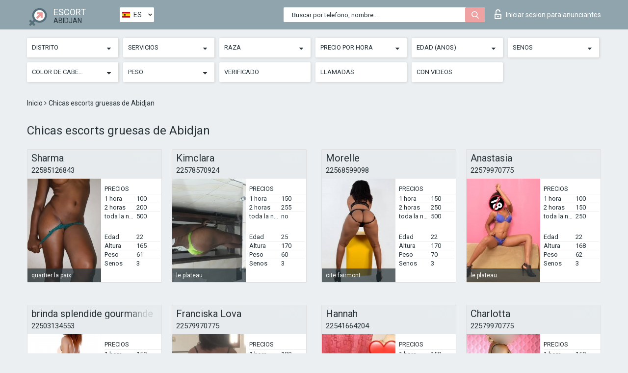

--- FILE ---
content_type: text/html; charset=UTF-8;
request_url: https://escortsiteabidjan.com/es/w60-80/
body_size: 7631
content:
<!DOCTYPE html>
<html lang="es">
<head>
	<meta http-equiv=Content-Type content="text/html;charset=UTF-8" />
	<meta http-equiv="X-UA-Compatible" content="IE=edge" />
	<meta name="viewport" content="width=device-width, minimum-scale=1, maximum-scale=1" />
	
	<title>Chicas escorts gruesas de Abidjan, independientes sexuales</title>
	<meta name="description" content="Chicas escorts gruesas de Abidjan saben satisfacer a los hombres, lo que se puede comprobar por si mismo en cualquier momento.">
	<!--Language-->
	<link rel="alternate" hreflang="x-default" href="https://escortsiteabidjan.com/w60-80/" />
	<link rel="alternate" hreflang="en" href="https://escortsiteabidjan.com/w60-80/" />
	<link rel="alternate" hreflang="pt" href="https://escortsiteabidjan.com/pt/w60-80/" />
	<link rel="alternate" hreflang="fr" href="https://escortsiteabidjan.com/fr/w60-80/" />
	<link rel="alternate" hreflang="es" href="https://escortsiteabidjan.com/es/w60-80/" />
	<link rel="alternate" hreflang="de" href="https://escortsiteabidjan.com/de/w60-80/" />
	<link rel="alternate" hreflang="ru" href="https://escortsiteabidjan.com/ru/w60-80/" />
	<link rel="canonical" href="https://escortsiteabidjan.com/es/w60-80/">
	<!-- different favicon -->
	<link rel="shortcut icon" href="/site1/favicons/favicon.ico" type="image/x-icon" />
	<link rel="apple-touch-icon" href="/site1/favicons/apple-touch-icon.png" />
	<link rel="apple-touch-icon" sizes="57x57" href="/site1/favicons/apple-touch-icon-57x57.png" />
	<link rel="apple-touch-icon" sizes="72x72" href="/site1/favicons/apple-touch-icon-72x72.png" />
	<link rel="apple-touch-icon" sizes="76x76" href="/site1/favicons/apple-touch-icon-76x76.png" />
	<link rel="apple-touch-icon" sizes="114x114" href="/site1/favicons/apple-touch-icon-114x114.png" />
	<link rel="apple-touch-icon" sizes="120x120" href="/site1/favicons/apple-touch-icon-120x120.png" />
	<link rel="apple-touch-icon" sizes="144x144" href="/site1/favicons/apple-touch-icon-144x144.png" />
	<link rel="apple-touch-icon" sizes="152x152" href="/site1/favicons/apple-touch-icon-152x152.png" />
	<link rel="apple-touch-icon" sizes="180x180" href="/site1/favicons/apple-touch-icon-180x180.png" />
	<!--/ different favicon -->
	

	<!--[if IE]><script src="//cdnjs.cloudflare.com/ajax/libs/html5shiv/3.7.3/html5shiv.min.js"></script><![endif]-->
	<link rel="stylesheet" type="text/css" href="/site1/css/app.min.css" />
</head>

<body class="home">
	<!-- header -->
	<div class="up-wrap">
		<div class="up-box">&#8963;</div>
	</div>
	<header id="header" class="header">
		<!-- top -->
		<div class="header-top">
			<div class="container">
				<!-- logo -->
				<a href="/es/" class="logo">
					<img src="/site1/images/logo.png" class="logo__img" alt="logo">
					<span class="logo__text">
						ESCORT<br>
						<i>Abidjan</i>
					</span>
				</a>
				<div class="local ">
	                <!-- lang -->
	                <div class="lang_dropdown">
	                    <div class="lang_dropbtn lang_es">ES</div>
	                    	                    <div class="lang_dropdown-content">
	                        	                        	                     	<a class="lang_en lngs" href="https://escortsiteabidjan.com/w60-80/">EN</a>
	                        	                        	                        	                     	<a class="lang_pt lngs" href="https://escortsiteabidjan.com/pt/w60-80/">PT</a>
	                        	                        	                        	                     	<a class="lang_fr lngs" href="https://escortsiteabidjan.com/fr/w60-80/">FR</a>
	                        	                        	                        	                        	                        	                        	                     	<a class="lang_de lngs" href="https://escortsiteabidjan.com/de/w60-80/">DE</a>
	                        	                        	                        	                     	<a class="lang_ru lngs" href="https://escortsiteabidjan.com/ru/w60-80/">RU</a>
	                        	                        	                    </div>
	                    	                </div>
	                <!-- end lang -->
      			</div>
				<!-- login -->
				<a href="/user.php?lang=es" class="login"><i class="icon icon-lock"></i>Iniciar sesion <span>para anunciantes</span></a>
				<!-- form -->
				<button class="toggle-search" type="button">
					<img src="/site1/images/search.svg" class="icon-search-lg" alt="search">
				</button>

				<div id="form-search" class="form-search topsearch ">
					<button type="submit" class="btn-search"><i class="icon icon-search"></i>
					</button>
					<input type="text" class="form-search__input topsearch" name="topsearch" placeholder="Buscar por telefono, nombre...">
				</div>
			</div>
		</div>

							<!-- menu button -->
		<button id="menu-button" class="menu-button" type="button"><span class="burger-icon"></span>
		</button>
		<!-- menu -->
		<nav id="menu" class="menu" role="navigation">
			<ul class="menu-list container">
				<li class="menu-list__item menu-list__item_box toggle-dropdown">
					<a href="#" rel="nofollow"><span class="toggle-span">Distrito</span></a>
					<!-- submenu -->
					<ul class="submenu">
					<!-- col -->
															                    <!-- District -->
																										<li class="submenu-list__item">
								<label class="menu__label" for="district0" rel="district0">
									<a href="/es/location-abobo/" class="menu__text"> abobo</a>
								</label>
							</li>
														<li class="submenu-list__item">
								<label class="menu__label" for="district0" rel="district0">
									<a href="/es/location-adjame/" class="menu__text"> adjame</a>
								</label>
							</li>
														<li class="submenu-list__item">
								<label class="menu__label" for="district0" rel="district0">
									<a href="/es/location-agban-village/" class="menu__text"> agban village</a>
								</label>
							</li>
														<li class="submenu-list__item">
								<label class="menu__label" for="district0" rel="district0">
									<a href="/es/location-cite-fairmont/" class="menu__text"> cite fairmont</a>
								</label>
							</li>
														<li class="submenu-list__item">
								<label class="menu__label" for="district0" rel="district0">
									<a href="/es/location-cocody/" class="menu__text"> cocody</a>
								</label>
							</li>
														<li class="submenu-list__item">
								<label class="menu__label" for="district0" rel="district0">
									<a href="/es/location-koumassi/" class="menu__text"> koumassi</a>
								</label>
							</li>
														<li class="submenu-list__item">
								<label class="menu__label" for="district0" rel="district0">
									<a href="/es/location-le-plateau/" class="menu__text"> le plateau</a>
								</label>
							</li>
														<li class="submenu-list__item">
								<label class="menu__label" for="district0" rel="district0">
									<a href="/es/location-marcory/" class="menu__text"> marcory</a>
								</label>
							</li>
														<li class="submenu-list__item">
								<label class="menu__label" for="district0" rel="district0">
									<a href="/es/location-port-bouet/" class="menu__text"> port-bouet</a>
								</label>
							</li>
														<li class="submenu-list__item">
								<label class="menu__label" for="district0" rel="district0">
									<a href="/es/location-quartier-la-paix/" class="menu__text"> quartier la paix</a>
								</label>
							</li>
														<li class="submenu-list__item">
								<label class="menu__label" for="district0" rel="district0">
									<a href="/es/location-treichville/" class="menu__text"> treichville</a>
								</label>
							</li>
														<li class="submenu-list__item">
								<label class="menu__label" for="district0" rel="district0">
									<a href="/es/location-yopougon/" class="menu__text"> yopougon</a>
								</label>
							</li>
																		</ul>
				</li>

								

				<li class="menu-list__item menu-list__item_box toggle-dropdown">
					<a href="#" rel="nofollow"><span class="toggle-span">Servicios</span></a>
					<!-- submenu -->
					<ul class="submenu submenu_category">
						<!-- col -->
						<li class="submenu-col-3">
                                                                                                <!-- start sex -->
                                    <ul class="submenu-list">
                                        <li class="submenu-list__title">Sexo</li>
                                        										                                            <li class="submenu-list__item">
                                                <label class="menu__label" for="sex1" rel="sex1">
                                                	<a href="/es/service-classic-sex/" class="menu__text"> Clásico sexo</a>
                                                </label>
                                            </li>
                                        										                                            <li class="submenu-list__item">
                                                <label class="menu__label" for="sex2" rel="sex2">
                                                	<a href="/es/service-a-level/" class="menu__text"> Un nivel</a>
                                                </label>
                                            </li>
                                        										                                            <li class="submenu-list__item">
                                                <label class="menu__label" for="sex3" rel="sex3">
                                                	<a href="/es/service-owo-oral-without-condom/" class="menu__text"> OWO - oral sin condón</a>
                                                </label>
                                            </li>
                                        										                                            <li class="submenu-list__item">
                                                <label class="menu__label" for="sex4" rel="sex4">
                                                	<a href="/es/service-group-sex/" class="menu__text"> Sexo grupal</a>
                                                </label>
                                            </li>
                                        										                                            <li class="submenu-list__item">
                                                <label class="menu__label" for="sex5" rel="sex5">
                                                	<a href="/es/service-double-penetration/" class="menu__text"> Doble penetración</a>
                                                </label>
                                            </li>
                                        										                                            <li class="submenu-list__item">
                                                <label class="menu__label" for="sex6" rel="sex6">
                                                	<a href="/es/service-toys/" class="menu__text"> Juguetes</a>
                                                </label>
                                            </li>
                                        										                                            <li class="submenu-list__item">
                                                <label class="menu__label" for="sex7" rel="sex7">
                                                	<a href="/es/service-fetish/" class="menu__text"> Fetiche</a>
                                                </label>
                                            </li>
                                                                            </ul>
                                    <!-- end sex -->
                                                                                                                                                                                                                                                                                                                                                                                                                                                                                                                                                                                                                                                                                                                                                                                                                                                                                                                                                                                                                                                                                                                                                            <!-- start Additionally -->
                                    <ul class="submenu-list">
                                        <li class="submenu-list__title">Adicionalmente</li>
                                        										                                            <li class="submenu-list__item">
                                                <label class="menu__label" for="additionally8">
                                                	<a href="/es/service-escort/" class="menu__text"> Escolta</a>
                                                </label>
                                            </li>
                                        										                                            <li class="submenu-list__item">
                                                <label class="menu__label" for="additionally9">
                                                	<a href="/es/service-photography/" class="menu__text"> Fotografía</a>
                                                </label>
                                            </li>
                                        										                                            <li class="submenu-list__item">
                                                <label class="menu__label" for="additionally10">
                                                	<a href="/es/service-there-is-a-young-man-for-a-couple/" class="menu__text"> Hay un hombre joven por pareja</a>
                                                </label>
                                            </li>
                                        										                                            <li class="submenu-list__item">
                                                <label class="menu__label" for="additionally11">
                                                	<a href="/es/service-couples/" class="menu__text"> Parejas</a>
                                                </label>
                                            </li>
                                        										                                            <li class="submenu-list__item">
                                                <label class="menu__label" for="additionally12">
                                                	<a href="/es/service-washing-in-the-shower/" class="menu__text"> Lavado en la ducha</a>
                                                </label>
                                            </li>
                                        										                                            <li class="submenu-list__item">
                                                <label class="menu__label" for="additionally13">
                                                	<a href="/es/service-pipshaw/" class="menu__text"> Pipshaw</a>
                                                </label>
                                            </li>
                                        										                                            <li class="submenu-list__item">
                                                <label class="menu__label" for="additionally14">
                                                	<a href="/es/service-rimming/" class="menu__text"> Rimming</a>
                                                </label>
                                            </li>
                                                                            </ul>
                                    <!-- end Additionally -->
                                                                                                                                                                                                            </li>

                        <li class="submenu-col-3">
                                                                                                                                                                                                                                                                                                                                                                                                                                                                        <!-- start Massage -->
                                    <ul class="submenu-list">
                                        <li class="submenu-list__title">Masaje</li>
                                        										                                            <li class="submenu-list__item">
                                                <label class="menu__label" for="massage15">
                                                	<a href="/es/service-professional-massage/" class="menu__text"> Masaje profesional</a>
                                                </label>
                                            </li>
                                        										                                            <li class="submenu-list__item">
                                                <label class="menu__label" for="massage16">
                                                	<a href="/es/service-erotic-massage/" class="menu__text"> Masaje erótico</a>
                                                </label>
                                            </li>
                                        										                                            <li class="submenu-list__item">
                                                <label class="menu__label" for="massage17">
                                                	<a href="/es/service-urologic-massage/" class="menu__text"> Masaje urológico</a>
                                                </label>
                                            </li>
                                        										                                            <li class="submenu-list__item">
                                                <label class="menu__label" for="massage18">
                                                	<a href="/es/service-thai-massage/" class="menu__text"> Masaje tailandés</a>
                                                </label>
                                            </li>
                                        										                                            <li class="submenu-list__item">
                                                <label class="menu__label" for="massage19">
                                                	<a href="/es/service-massotherapy/" class="menu__text"> Masoterapia</a>
                                                </label>
                                            </li>
                                        										                                            <li class="submenu-list__item">
                                                <label class="menu__label" for="massage20">
                                                	<a href="/es/service-four-hand-massage/" class="menu__text"> Masaje a cuatro manos</a>
                                                </label>
                                            </li>
                                        										                                            <li class="submenu-list__item">
                                                <label class="menu__label" for="massage21">
                                                	<a href="/es/service-sports-massage/" class="menu__text"> Masaje deportivo</a>
                                                </label>
                                            </li>
                                        										                                            <li class="submenu-list__item">
                                                <label class="menu__label" for="massage22">
                                                	<a href="/es/service-relaxing-massage/" class="menu__text"> Masaje relajante</a>
                                                </label>
                                            </li>
                                        										                                            <li class="submenu-list__item">
                                                <label class="menu__label" for="massage23">
                                                	<a href="/es/service-sakura-branch/" class="menu__text"> Rama de Sakura</a>
                                                </label>
                                            </li>
                                                                            </ul>
                                    <!-- end Massage -->
                                                                                                                                                                                                                                                                                                                                                                                                                                                                                                                                                                                                                                                                                                                                                                                                                                                                                                            <!-- start Striptease -->
                                    <ul class="submenu-list">
                                        <li class="submenu-list__title">Estriptís</li>
                                        										                                            <li class="submenu-list__item">
                                                <label class="menu__label" for="strip24">
                                                	<a href="/es/service-striptease/" class="menu__text"> Estriptís</a>
                                                </label>
                                            </li>
                                        										                                            <li class="submenu-list__item">
                                                <label class="menu__label" for="strip25">
                                                	<a href="/es/service-belly-dance/" class="menu__text"> Danza del vientre</a>
                                                </label>
                                            </li>
                                        										                                            <li class="submenu-list__item">
                                                <label class="menu__label" for="strip26">
                                                	<a href="/es/service-lesbian/" class="menu__text"> Lesbiana</a>
                                                </label>
                                            </li>
                                                                            </ul>
                                    <!-- end Striptease -->
                                                                                    </li>

                        <li class="submenu-col-3">
                                                                                                                                                                                                                                                                                                                                                                                                            <!-- start BDSM -->
                                    <ul class="submenu-list">
                                        <li class="submenu-list__title">BDSM</li>
                                        										                                            <li class="submenu-list__item">
                                                <label class="menu__label" for="bdsm27">
                                                	<a href="/es/service-mistress/" class="menu__text"> Amante</a>
                                                </label>
                                            </li>
                                        										                                            <li class="submenu-list__item">
                                                <label class="menu__label" for="bdsm28">
                                                	<a href="/es/service-light-domination/" class="menu__text"> Dominación de la luz</a>
                                                </label>
                                            </li>
                                        										                                            <li class="submenu-list__item">
                                                <label class="menu__label" for="bdsm29">
                                                	<a href="/es/service-bdsm/" class="menu__text"> BDSM</a>
                                                </label>
                                            </li>
                                        										                                            <li class="submenu-list__item">
                                                <label class="menu__label" for="bdsm30">
                                                	<a href="/es/service-slave/" class="menu__text"> Esclavo</a>
                                                </label>
                                            </li>
                                        										                                            <li class="submenu-list__item">
                                                <label class="menu__label" for="bdsm31">
                                                	<a href="/es/service-strap-on/" class="menu__text"> Correa</a>
                                                </label>
                                            </li>
                                        										                                            <li class="submenu-list__item">
                                                <label class="menu__label" for="bdsm32">
                                                	<a href="/es/service-role-playing-games/" class="menu__text"> Juegos de rol</a>
                                                </label>
                                            </li>
                                        										                                            <li class="submenu-list__item">
                                                <label class="menu__label" for="bdsm33">
                                                	<a href="/es/service-bandage/" class="menu__text"> Vendaje</a>
                                                </label>
                                            </li>
                                        										                                            <li class="submenu-list__item">
                                                <label class="menu__label" for="bdsm34">
                                                	<a href="/es/service-trampling/" class="menu__text"> Pisoteando</a>
                                                </label>
                                            </li>
                                                                            </ul>
                                    <!-- end BDSM -->
                                                                                                                                                                                                                                                                                                                                                                                                                                                                                                                                                                                                                                                            <!-- start Caress -->
                                    <ul class="submenu-list">
                                        <li class="submenu-list__title">Caricia</li>
                                        										                                            <li class="submenu-list__item">
                                                <label class="menu__label" for="caress35">
                                                	<a href="/es/service-blowjob-condom/" class="menu__text"> Condón mamada</a>
                                                </label>
                                            </li>
                                        										                                            <li class="submenu-list__item">
                                                <label class="menu__label" for="caress36">
                                                	<a href="/es/service-gfe/" class="menu__text"> Una experiencia de novia</a>
                                                </label>
                                            </li>
                                        										                                            <li class="submenu-list__item">
                                                <label class="menu__label" for="caress37">
                                                	<a href="/es/service-deepthroating-blowjob/" class="menu__text"> Mamada de garganta profunda</a>
                                                </label>
                                            </li>
                                        										                                            <li class="submenu-list__item">
                                                <label class="menu__label" for="caress38">
                                                	<a href="/es/service-blowjob-in-the-car/" class="menu__text"> Mamada en el coche</a>
                                                </label>
                                            </li>
                                        										                                            <li class="submenu-list__item">
                                                <label class="menu__label" for="caress39">
                                                	<a href="/es/service-cunnilingus/" class="menu__text"> Cunnilingus</a>
                                                </label>
                                            </li>
                                        										                                            <li class="submenu-list__item">
                                                <label class="menu__label" for="caress40">
                                                	<a href="/es/service-anilingus/" class="menu__text"> Anilingus</a>
                                                </label>
                                            </li>
                                                                            </ul>
                                    <!-- end Caress -->
                                                                                                                                                                                                                                                                                                                                                                                                </li>

                        <li class="submenu-col-3">
                                                                                                                                                                                                                                                                                                                                                                                                                                                                                                                                                                                                <!-- start Fisting -->
                                    <ul class="submenu-list">
                                        <li class="submenu-list__title">Fisting</li>
                                        										                                            <li class="submenu-list__item">
                                                <label class="menu__label" for="fisting41">
                                                	<a href="/es/service-classic-fisting/" class="menu__text"> Fisting clásico</a>
                                                </label>
                                            </li>
                                        										                                            <li class="submenu-list__item">
                                                <label class="menu__label" for="fisting42">
                                                	<a href="/es/service-anal-fisting/" class="menu__text"> Fisting anal</a>
                                                </label>
                                            </li>
                                        										                                            <li class="submenu-list__item">
                                                <label class="menu__label" for="fisting43">
                                                	<a href="/es/service-extreme-fisting/" class="menu__text"> Puño extremo</a>
                                                </label>
                                            </li>
                                                                            </ul>
                                    <!-- end Fisting -->
                                                                                                                                                                                                                                                                                    <!-- start Cum -->
                                    <ul class="submenu-list">
                                        <li class="submenu-list__title">Semen</li>
                                                                                                                            <li class="submenu-list__item">
                                                <label class="menu__label" for="cum44">
                                                	<a href="/es/service-cim/" class="menu__text"> Semen en la boca</a>
                                                </label>
                                            </li>
                                                                                                                            <li class="submenu-list__item">
                                                <label class="menu__label" for="cum45">
                                                	<a href="/es/service-cob/" class="menu__text"> Cum On Breast</a>
                                                </label>
                                            </li>
                                                                                                                            <li class="submenu-list__item">
                                                <label class="menu__label" for="cum46">
                                                	<a href="/es/service-cif/" class="menu__text"> Cum In Face</a>
                                                </label>
                                            </li>
                                                                            </ul>
                                    <!-- end Cum -->
                                                                                                                                                                                                                                                                                                                                                                                                                                                                                                                                                                                                                                                                                                                                                                                    <!-- start WS -->
                                    <ul class="submenu-list">
                                        <li class="submenu-list__title">Deporte acuático</li>
                                        										                                            <li class="submenu-list__item">
                                                <label class="menu__label" for="ws47">
                                                	<a href="/es/service-ws-giving/" class="menu__text"> Deportes acuáticos dando</a>
                                                </label>
                                            </li>
                                        										                                            <li class="submenu-list__item">
                                                <label class="menu__label" for="ws48">
                                                	<a href="/es/service-ws-getting/" class="menu__text"> Deportes acuáticos recibiendo</a>
                                                </label>
                                            </li>
                                                                            </ul>
                                    <!-- end WS -->
                                                                                                                                                                                                                                                                                                                                                                                                                                                                                                						</li>
					</ul>
				</li>

				<li class="menu-list__item menu-list__item_box toggle-dropdown parent">
					<a href="#" rel="nofollow"><span class="toggle-span">Raza</span></a>
					<!-- submenu -->
					<ul class="submenu">
                        <!-- update 6.07.18 -->
                        <!-- Nationals -->
																	        <li class="submenu-list__item">
					        	<label class="menu__label" for="nationals49">
					        	<a href="/es/nation-arab/" class="menu__text"> Árabe</a>
					        	</label>
					        </li>
																	        <li class="submenu-list__item">
					        	<label class="menu__label" for="nationals50">
					        	<a href="/es/nation-asian/" class="menu__text"> Asiáticas</a>
					        	</label>
					        </li>
																	        <li class="submenu-list__item">
					        	<label class="menu__label" for="nationals51">
					        	<a href="/es/nation-ebony-black/" class="menu__text"> Negro</a>
					        	</label>
					        </li>
																	        <li class="submenu-list__item">
					        	<label class="menu__label" for="nationals52">
					        	<a href="/es/nation-european-white/" class="menu__text"> Europeas (blancas)</a>
					        	</label>
					        </li>
																	        <li class="submenu-list__item">
					        	<label class="menu__label" for="nationals53">
					        	<a href="/es/nation-indian/" class="menu__text"> Indias</a>
					        	</label>
					        </li>
																	        <li class="submenu-list__item">
					        	<label class="menu__label" for="nationals54">
					        	<a href="/es/nation-latin/" class="menu__text"> Latinas</a>
					        	</label>
					        </li>
																	        <li class="submenu-list__item">
					        	<label class="menu__label" for="nationals55">
					        	<a href="/es/nation-mixed/" class="menu__text"> Mezclado</a>
					        	</label>
					        </li>
						                        <!-- end update 6.07.18 -->
					</ul>
				</li>

				<!-- new filters -->
				<!-- price -->
				<li class="menu-list__item menu-list__item_box toggle-dropdown parent">
			        <a href="#" rel="nofollow"><span class="toggle-span">Precio por hora</span></a>
			        <!-- submenu -->
			        <ul class="submenu">
			            <!-- col -->
			            <li class="submenu-col-2">
			                <ul class="submenu-list">
			                    			                    <label class="menu__label" for="search-1"><a href="/es/pricecheap/" class="menu__text"> 1-100</a></label>
			                    			                    <label class="menu__label" for="search-5"><a href="/es/price100-250/" class="menu__text"> 100-250</a></label>
			                    			                    <label class="menu__label" for="search-18"><a href="/es/price250-500/" class="menu__text"> 250-500</a></label>
			                    			                    <label class="menu__label" for="search-31"><a href="/es/price500-1000/" class="menu__text"> 500-1000</a></label>
			                    			                    <label class="menu__label" for="search-190"><a href="/es/price1000-5000/" class="menu__text"> 1000-5000</a></label>
			                    			                </ul>
			            </li>
			        </ul>
			    </li>

			    <!-- age -->
			    <li class="menu-list__item menu-list__item_box toggle-dropdown parent">
			        <a href="#" rel="nofollow"><span class="toggle-span">Edad (anos)</span></a>
			        <!-- submenu -->
			        <ul class="submenu">
			            <!-- col -->
			            <li class="submenu-col-2">
			                <ul class="submenu-list">
			                    			                    <label class="menu__label" for="search-2"><a href="/es/age18-20/" class="menu__text"> 18-20</a></label>
			                    			                    <label class="menu__label" for="search-13"><a href="/es/age21-25/" class="menu__text"> 21-25</a></label>
			                    			                    <label class="menu__label" for="search-14"><a href="/es/age26-30/" class="menu__text"> 26-30</a></label>
			                    			                    <label class="menu__label" for="search-15"><a href="/es/age31-35/" class="menu__text"> 31-35</a></label>
			                    			                    <label class="menu__label" for="search-16"><a href="/es/age36-40/" class="menu__text"> 36-40</a></label>
			                    			                    <label class="menu__label" for="search-17"><a href="/es/age40-75/" class="menu__text"> 40-75</a></label>
			                    			                </ul>
			            </li>
			        </ul>
			    </li>

			    <!-- bust -->
			    <li class="menu-list__item menu-list__item_box toggle-dropdown parent">
			        <a href="#" rel="nofollow"><span class="toggle-span">Senos</span></a>
			        <!-- submenu -->
			        <ul class="submenu">
			            <!-- col -->
			            <li class="submenu-col-2">
			                <ul class="submenu-list">
			                    			                    <label class="menu__label" for="search-3"><a href="/es/bust1-2/" class="menu__text"> 1-2</a></label>
			                    			                    <label class="menu__label" for="search-4"><a href="/es/bust2-3/" class="menu__text"> 2-3</a></label>
			                    			                    <label class="menu__label" for="search-11"><a href="/es/bust-medium/" class="menu__text"> 3-4</a></label>
			                    			                    <label class="menu__label" for="search-12"><a href="/es/bust-big/" class="menu__text"> 4+</a></label>
			                    			                </ul>
			            </li>
			        </ul>
			    </li>

                <!-- hair -->
                <li class="menu-list__item menu-list__item_box toggle-dropdown parent">
                    <a href="#" rel="nofollow"><span class="toggle-span">Color de cabello</span></a>
                    <!-- submenu -->
                    <ul class="submenu">
                        <!-- col -->
                        <li class="submenu-col-2">
                            <ul class="submenu-list">
                                                                                                <label class="menu__label" for="search-bl6"><a href="/es/blonde/" class="menu__text"> Rubias </a></label>
                                                                                                <label class="menu__label" for="search-bl7"><a href="/es/brown/" class="menu__text"> Morenas</a></label>
                                                                                                <label class="menu__label" for="search-bl8"><a href="/es/black/" class="menu__text"> Negro</a></label>
                                                                                                <label class="menu__label" for="search-bl9"><a href="/es/red/" class="menu__text"> Pelirrojas</a></label>
                                                            </ul>
                        </li>
                    </ul>
                </li>

                <!-- weight -->
                <li class="menu-list__item menu-list__item_box toggle-dropdown parent">
                    <a href="#" rel="nofollow"><span class="toggle-span">Peso</span></a>
                    <!-- submenu -->
                    <ul class="submenu">
                        <!-- col -->
                        <li class="submenu-col-2">
                            <ul class="submenu-list">
                                                                <input class="menu__checkbox" type="checkbox" name="search-bl" value="26" id="search-26"  />
                                <label class="menu__label" for="search-26"><a href="/es/w40-50/" class="menu__text"> Delgaditas</a></label>
                                                                <input class="menu__checkbox" type="checkbox" name="search-bl" value="27" id="search-27"  />
                                <label class="menu__label" for="search-27"><a href="/es/w50-60/" class="menu__text"> Esbelto</a></label>
                                                                <input class="menu__checkbox" type="checkbox" name="search-bl" value="28" id="search-28"  checked="checked" />
                                <label class="menu__label" for="search-28"><a href="/es/w60-80/" class="menu__text"> Gorditas</a></label>
                                                                <input class="menu__checkbox" type="checkbox" name="search-bl" value="29" id="search-29"  />
                                <label class="menu__label" for="search-29"><a href="/es/w80-100/" class="menu__text"> Gordas</a></label>
                                                            </ul>
                        </li>
                    </ul>
                </li>

			    <li class="menu-list__item menu-list__item_box toggle-dropdown li_filter menu-list__item_label">
			    				        <input class="menu__checkbox" type="checkbox" name="search-bl" value="21" id="search-21"  />
	                <label class="menu__label" for="search-21"><a href="/es/checked/" class="menu__text"> Verificado</a></span></label>
			    </li>

			    <li class="menu-list__item menu-list__item_box toggle-dropdown li_filter menu-list__item_label">
			    				        <input class="menu__checkbox" type="checkbox" name="search-bl" value="22" id="search-22"  />
	                <label class="menu__label" for="search-22"><a href="/es/viezd/" class="menu__text"> Llamadas</a></span></label>
			    </li>

			    <li class="menu-list__item menu-list__item_box toggle-dropdown li_filter menu-list__item_label">
			    				        <input class="menu__checkbox" type="checkbox" name="search-bl" value="23" id="search-23"  />
	                <label class="menu__label" for="search-23"><a href="/es/isvideo/" class="menu__text"> Con videos</a></span></label>
			    </li>
			</ul>
			<!--/ new filters -->
		</nav>
		

			</header>

	<main class="wrapper">
    <!-- CATEGORY BREADCRUMBS -->
        <div class="breadcrumbs clearfix">
            <div class="container">
                <ul class="breadcrumbs-list">
                    <li class="breadcrumbs-list__item">
                        <a href="/es/" class="breadcrumbs__item_link link">Inicio </a><i class="fa fa-angle-right" aria-hidden="true"></i>
                    </li>
                    <li class="breadcrumbs-list__item">
                        <span>Chicas escorts gruesas de Abidjan</span>
                    </li>
                </ul>
            </div>
        </div>
        
        <!-- title -->
        <div class="title container">
            <h1>Chicas escorts gruesas de Abidjan</h1>
        </div>
        <!-- cards -->
        <section id="cards" class="cards">
            <div class="container">
                <div class="row">
                                  <div class="allformspage">
                    <!-- item -->
<div class="col-xs-6 col-md-4 col-lg-3">
	<div class="card">
		<!-- card-panel -->
		<div class="card-panel">
			<a href="/es/sharma/" class="card-panel-item card-panel-item_name"><span>Sharma</span></a>
			<div class="card-panel-item card-panel-item_tel"><a href="tel:22585126843">22585126843</a></div>
		</div>

		<!-- body -->
		<div class="card-body">
			<!-- image -->
			<a href="/es/sharma/" class="cards__image" rel="nofollow">
				<img src="/small/21113/105766.jpg" alt="girl">
				<span class="card__subway">
								    quartier la paix
								</span>
			</a>

			<!-- list -->
			 <!-- noindex -->
			<div class="card-list">

				<!-- item -->
				<div class="card-list-item">
					<div class="card-list-item__title">PRECIOS</div>
					<ul class="list">
						<li>
							<span>1 hora</span>
							<span>100</span>
						</li>
						<li>
							<span>2 horas</span>
							<span>200</span>
						</li>
						<li>
							<span>toda la noche</span>
							<span>500</span>
						</li>
					</ul>
				</div>

				<!-- item -->
				<div class="card-list-item">
					<ul class="list">
						<li>
							<span>Edad</span>
							<span>22 </span>
						</li>
						<li>
							<span>Altura</span>
							<span>165</span>
						</li>
						<li>
							<span>Peso</span>
							<span>61</span>
						</li>
						<li>
							<span>Senos</span>
							<span>3</span>
						</li>
					</ul>
				</div>

				<!-- check -->
				<div class="check-label-list">
														</div>

			</div>
			 <!-- /noindex -->
		</div>
	</div>
</div>
<!-- item -->
<div class="col-xs-6 col-md-4 col-lg-3">
	<div class="card">
		<!-- card-panel -->
		<div class="card-panel">
			<a href="/es/kimclara/" class="card-panel-item card-panel-item_name"><span>Kimclara</span></a>
			<div class="card-panel-item card-panel-item_tel"><a href="tel:22578570924">22578570924</a></div>
		</div>

		<!-- body -->
		<div class="card-body">
			<!-- image -->
			<a href="/es/kimclara/" class="cards__image" rel="nofollow">
				<img src="/small/6256/31375.jpg" alt="girl">
				<span class="card__subway">
								    le plateau
								</span>
			</a>

			<!-- list -->
			 <!-- noindex -->
			<div class="card-list">

				<!-- item -->
				<div class="card-list-item">
					<div class="card-list-item__title">PRECIOS</div>
					<ul class="list">
						<li>
							<span>1 hora</span>
							<span>150</span>
						</li>
						<li>
							<span>2 horas</span>
							<span>255</span>
						</li>
						<li>
							<span>toda la noche</span>
							<span>no</span>
						</li>
					</ul>
				</div>

				<!-- item -->
				<div class="card-list-item">
					<ul class="list">
						<li>
							<span>Edad</span>
							<span>25 </span>
						</li>
						<li>
							<span>Altura</span>
							<span>170</span>
						</li>
						<li>
							<span>Peso</span>
							<span>60</span>
						</li>
						<li>
							<span>Senos</span>
							<span>3</span>
						</li>
					</ul>
				</div>

				<!-- check -->
				<div class="check-label-list">
														</div>

			</div>
			 <!-- /noindex -->
		</div>
	</div>
</div>
<!-- item -->
<div class="col-xs-6 col-md-4 col-lg-3">
	<div class="card">
		<!-- card-panel -->
		<div class="card-panel">
			<a href="/es/morelle/" class="card-panel-item card-panel-item_name"><span>Morelle</span></a>
			<div class="card-panel-item card-panel-item_tel"><a href="tel:22568599098">22568599098</a></div>
		</div>

		<!-- body -->
		<div class="card-body">
			<!-- image -->
			<a href="/es/morelle/" class="cards__image" rel="nofollow">
				<img src="/small/21130/105835.jpg" alt="girl">
				<span class="card__subway">
								    cite fairmont
								</span>
			</a>

			<!-- list -->
			 <!-- noindex -->
			<div class="card-list">

				<!-- item -->
				<div class="card-list-item">
					<div class="card-list-item__title">PRECIOS</div>
					<ul class="list">
						<li>
							<span>1 hora</span>
							<span>150</span>
						</li>
						<li>
							<span>2 horas</span>
							<span>250</span>
						</li>
						<li>
							<span>toda la noche</span>
							<span>500</span>
						</li>
					</ul>
				</div>

				<!-- item -->
				<div class="card-list-item">
					<ul class="list">
						<li>
							<span>Edad</span>
							<span>22 </span>
						</li>
						<li>
							<span>Altura</span>
							<span>170</span>
						</li>
						<li>
							<span>Peso</span>
							<span>70</span>
						</li>
						<li>
							<span>Senos</span>
							<span>3</span>
						</li>
					</ul>
				</div>

				<!-- check -->
				<div class="check-label-list">
														</div>

			</div>
			 <!-- /noindex -->
		</div>
	</div>
</div>
<!-- item -->
<div class="col-xs-6 col-md-4 col-lg-3">
	<div class="card">
		<!-- card-panel -->
		<div class="card-panel">
			<a href="/es/anastasia-21/" class="card-panel-item card-panel-item_name"><span>Anastasia</span></a>
			<div class="card-panel-item card-panel-item_tel"><a href="tel:22579970775">22579970775</a></div>
		</div>

		<!-- body -->
		<div class="card-body">
			<!-- image -->
			<a href="/es/anastasia-21/" class="cards__image" rel="nofollow">
				<img src="/small/21138/105865.jpg" alt="girl">
				<span class="card__subway">
								    le plateau
								</span>
			</a>

			<!-- list -->
			 <!-- noindex -->
			<div class="card-list">

				<!-- item -->
				<div class="card-list-item">
					<div class="card-list-item__title">PRECIOS</div>
					<ul class="list">
						<li>
							<span>1 hora</span>
							<span>100</span>
						</li>
						<li>
							<span>2 horas</span>
							<span>150</span>
						</li>
						<li>
							<span>toda la noche</span>
							<span>250</span>
						</li>
					</ul>
				</div>

				<!-- item -->
				<div class="card-list-item">
					<ul class="list">
						<li>
							<span>Edad</span>
							<span>22 </span>
						</li>
						<li>
							<span>Altura</span>
							<span>168</span>
						</li>
						<li>
							<span>Peso</span>
							<span>62</span>
						</li>
						<li>
							<span>Senos</span>
							<span>3</span>
						</li>
					</ul>
				</div>

				<!-- check -->
				<div class="check-label-list">
														</div>

			</div>
			 <!-- /noindex -->
		</div>
	</div>
</div>
<!-- item -->
<div class="col-xs-6 col-md-4 col-lg-3">
	<div class="card">
		<!-- card-panel -->
		<div class="card-panel">
			<a href="/es/brinda-splendide-gourmande/" class="card-panel-item card-panel-item_name"><span>brinda splendide gourmande</span></a>
			<div class="card-panel-item card-panel-item_tel"><a href="tel:22503134553">22503134553</a></div>
		</div>

		<!-- body -->
		<div class="card-body">
			<!-- image -->
			<a href="/es/brinda-splendide-gourmande/" class="cards__image" rel="nofollow">
				<img src="/small/21282/106404.jpg" alt="girl">
				<span class="card__subway">
								    marcory
								</span>
			</a>

			<!-- list -->
			 <!-- noindex -->
			<div class="card-list">

				<!-- item -->
				<div class="card-list-item">
					<div class="card-list-item__title">PRECIOS</div>
					<ul class="list">
						<li>
							<span>1 hora</span>
							<span>150</span>
						</li>
						<li>
							<span>2 horas</span>
							<span>250</span>
						</li>
						<li>
							<span>toda la noche</span>
							<span>500</span>
						</li>
					</ul>
				</div>

				<!-- item -->
				<div class="card-list-item">
					<ul class="list">
						<li>
							<span>Edad</span>
							<span>25 </span>
						</li>
						<li>
							<span>Altura</span>
							<span>178</span>
						</li>
						<li>
							<span>Peso</span>
							<span>70</span>
						</li>
						<li>
							<span>Senos</span>
							<span>6</span>
						</li>
					</ul>
				</div>

				<!-- check -->
				<div class="check-label-list">
														</div>

			</div>
			 <!-- /noindex -->
		</div>
	</div>
</div>
<!-- item -->
<div class="col-xs-6 col-md-4 col-lg-3">
	<div class="card">
		<!-- card-panel -->
		<div class="card-panel">
			<a href="/es/franciska-lova/" class="card-panel-item card-panel-item_name"><span>Franciska Lova</span></a>
			<div class="card-panel-item card-panel-item_tel"><a href="tel:22579970775">22579970775</a></div>
		</div>

		<!-- body -->
		<div class="card-body">
			<!-- image -->
			<a href="/es/franciska-lova/" class="cards__image" rel="nofollow">
				<img src="/small/21135/105854.jpg" alt="girl">
				<span class="card__subway">
								    quartier la paix
								</span>
			</a>

			<!-- list -->
			 <!-- noindex -->
			<div class="card-list">

				<!-- item -->
				<div class="card-list-item">
					<div class="card-list-item__title">PRECIOS</div>
					<ul class="list">
						<li>
							<span>1 hora</span>
							<span>100</span>
						</li>
						<li>
							<span>2 horas</span>
							<span>150</span>
						</li>
						<li>
							<span>toda la noche</span>
							<span>250</span>
						</li>
					</ul>
				</div>

				<!-- item -->
				<div class="card-list-item">
					<ul class="list">
						<li>
							<span>Edad</span>
							<span>23 </span>
						</li>
						<li>
							<span>Altura</span>
							<span>173</span>
						</li>
						<li>
							<span>Peso</span>
							<span>74</span>
						</li>
						<li>
							<span>Senos</span>
							<span>4</span>
						</li>
					</ul>
				</div>

				<!-- check -->
				<div class="check-label-list">
														</div>

			</div>
			 <!-- /noindex -->
		</div>
	</div>
</div>
<!-- item -->
<div class="col-xs-6 col-md-4 col-lg-3">
	<div class="card">
		<!-- card-panel -->
		<div class="card-panel">
			<a href="/es/hannah-40/" class="card-panel-item card-panel-item_name"><span>Hannah</span></a>
			<div class="card-panel-item card-panel-item_tel"><a href="tel:22541664204">22541664204</a></div>
		</div>

		<!-- body -->
		<div class="card-body">
			<!-- image -->
			<a href="/es/hannah-40/" class="cards__image" rel="nofollow">
				<img src="/small/21379/106874.jpg" alt="girl">
				<span class="card__subway">
								    port-bouet
								</span>
			</a>

			<!-- list -->
			 <!-- noindex -->
			<div class="card-list">

				<!-- item -->
				<div class="card-list-item">
					<div class="card-list-item__title">PRECIOS</div>
					<ul class="list">
						<li>
							<span>1 hora</span>
							<span>150</span>
						</li>
						<li>
							<span>2 horas</span>
							<span>250</span>
						</li>
						<li>
							<span>toda la noche</span>
							<span>700</span>
						</li>
					</ul>
				</div>

				<!-- item -->
				<div class="card-list-item">
					<ul class="list">
						<li>
							<span>Edad</span>
							<span>21 </span>
						</li>
						<li>
							<span>Altura</span>
							<span>169</span>
						</li>
						<li>
							<span>Peso</span>
							<span>67</span>
						</li>
						<li>
							<span>Senos</span>
							<span>2</span>
						</li>
					</ul>
				</div>

				<!-- check -->
				<div class="check-label-list">
														</div>

			</div>
			 <!-- /noindex -->
		</div>
	</div>
</div>
<!-- item -->
<div class="col-xs-6 col-md-4 col-lg-3">
	<div class="card">
		<!-- card-panel -->
		<div class="card-panel">
			<a href="/es/charlotta/" class="card-panel-item card-panel-item_name"><span>Charlotta</span></a>
			<div class="card-panel-item card-panel-item_tel"><a href="tel:22579970775">22579970775</a></div>
		</div>

		<!-- body -->
		<div class="card-body">
			<!-- image -->
			<a href="/es/charlotta/" class="cards__image" rel="nofollow">
				<img src="/small/21309/106511.jpg" alt="girl">
				<span class="card__subway">
								    yopougon
								</span>
			</a>

			<!-- list -->
			 <!-- noindex -->
			<div class="card-list">

				<!-- item -->
				<div class="card-list-item">
					<div class="card-list-item__title">PRECIOS</div>
					<ul class="list">
						<li>
							<span>1 hora</span>
							<span>150</span>
						</li>
						<li>
							<span>2 horas</span>
							<span>200</span>
						</li>
						<li>
							<span>toda la noche</span>
							<span>300</span>
						</li>
					</ul>
				</div>

				<!-- item -->
				<div class="card-list-item">
					<ul class="list">
						<li>
							<span>Edad</span>
							<span>23 </span>
						</li>
						<li>
							<span>Altura</span>
							<span>173</span>
						</li>
						<li>
							<span>Peso</span>
							<span>72</span>
						</li>
						<li>
							<span>Senos</span>
							<span>3</span>
						</li>
					</ul>
				</div>

				<!-- check -->
				<div class="check-label-list">
														</div>

			</div>
			 <!-- /noindex -->
		</div>
	</div>
</div>
<!-- item -->
<div class="col-xs-6 col-md-4 col-lg-3">
	<div class="card">
		<!-- card-panel -->
		<div class="card-panel">
			<a href="/es/nurse-black/" class="card-panel-item card-panel-item_name"><span>Nurse Black</span></a>
			<div class="card-panel-item card-panel-item_tel"><a href="tel:22547135166">22547135166</a></div>
		</div>

		<!-- body -->
		<div class="card-body">
			<!-- image -->
			<a href="/es/nurse-black/" class="cards__image" rel="nofollow">
				<img src="/small/21194/106057.jpg" alt="girl">
				<span class="card__subway">
								    le plateau
								</span>
			</a>

			<!-- list -->
			 <!-- noindex -->
			<div class="card-list">

				<!-- item -->
				<div class="card-list-item">
					<div class="card-list-item__title">PRECIOS</div>
					<ul class="list">
						<li>
							<span>1 hora</span>
							<span>100</span>
						</li>
						<li>
							<span>2 horas</span>
							<span>200</span>
						</li>
						<li>
							<span>toda la noche</span>
							<span>no</span>
						</li>
					</ul>
				</div>

				<!-- item -->
				<div class="card-list-item">
					<ul class="list">
						<li>
							<span>Edad</span>
							<span>21 </span>
						</li>
						<li>
							<span>Altura</span>
							<span>170</span>
						</li>
						<li>
							<span>Peso</span>
							<span>63</span>
						</li>
						<li>
							<span>Senos</span>
							<span>3</span>
						</li>
					</ul>
				</div>

				<!-- check -->
				<div class="check-label-list">
														</div>

			</div>
			 <!-- /noindex -->
		</div>
	</div>
</div>
<!-- item -->
<div class="col-xs-6 col-md-4 col-lg-3">
	<div class="card">
		<!-- card-panel -->
		<div class="card-panel">
			<a href="/es/tricky/" class="card-panel-item card-panel-item_name"><span>Tricky</span></a>
			<div class="card-panel-item card-panel-item_tel"><a href="tel:74287428">74287428</a></div>
		</div>

		<!-- body -->
		<div class="card-body">
			<!-- image -->
			<a href="/es/tricky/" class="cards__image" rel="nofollow">
				<img src="/small/21358/106769.jpg" alt="girl">
				<span class="card__subway">
								    koumassi
								</span>
			</a>

			<!-- list -->
			 <!-- noindex -->
			<div class="card-list">

				<!-- item -->
				<div class="card-list-item">
					<div class="card-list-item__title">PRECIOS</div>
					<ul class="list">
						<li>
							<span>1 hora</span>
							<span>100</span>
						</li>
						<li>
							<span>2 horas</span>
							<span>150</span>
						</li>
						<li>
							<span>toda la noche</span>
							<span>no</span>
						</li>
					</ul>
				</div>

				<!-- item -->
				<div class="card-list-item">
					<ul class="list">
						<li>
							<span>Edad</span>
							<span>22 </span>
						</li>
						<li>
							<span>Altura</span>
							<span>177</span>
						</li>
						<li>
							<span>Peso</span>
							<span>76</span>
						</li>
						<li>
							<span>Senos</span>
							<span>4</span>
						</li>
					</ul>
				</div>

				<!-- check -->
				<div class="check-label-list">
														</div>

			</div>
			 <!-- /noindex -->
		</div>
	</div>
</div>
<!-- item -->
<div class="col-xs-6 col-md-4 col-lg-3">
	<div class="card">
		<!-- card-panel -->
		<div class="card-panel">
			<a href="/es/belle-alisa/" class="card-panel-item card-panel-item_name"><span>Belle Alisa</span></a>
			<div class="card-panel-item card-panel-item_tel"><a href="tel:59595383">59595383</a></div>
		</div>

		<!-- body -->
		<div class="card-body">
			<!-- image -->
			<a href="/es/belle-alisa/" class="cards__image" rel="nofollow">
				<img src="/small/21277/106386.jpg" alt="girl">
				<span class="card__subway">
								    cocody
								</span>
			</a>

			<!-- list -->
			 <!-- noindex -->
			<div class="card-list">

				<!-- item -->
				<div class="card-list-item">
					<div class="card-list-item__title">PRECIOS</div>
					<ul class="list">
						<li>
							<span>1 hora</span>
							<span>150</span>
						</li>
						<li>
							<span>2 horas</span>
							<span>300</span>
						</li>
						<li>
							<span>toda la noche</span>
							<span>no</span>
						</li>
					</ul>
				</div>

				<!-- item -->
				<div class="card-list-item">
					<ul class="list">
						<li>
							<span>Edad</span>
							<span>22 </span>
						</li>
						<li>
							<span>Altura</span>
							<span>170</span>
						</li>
						<li>
							<span>Peso</span>
							<span>60</span>
						</li>
						<li>
							<span>Senos</span>
							<span>4</span>
						</li>
					</ul>
				</div>

				<!-- check -->
				<div class="check-label-list">
														</div>

			</div>
			 <!-- /noindex -->
		</div>
	</div>
</div>
<!-- item -->
<div class="col-xs-6 col-md-4 col-lg-3">
	<div class="card">
		<!-- card-panel -->
		<div class="card-panel">
			<a href="/es/lucia-6/" class="card-panel-item card-panel-item_name"><span>Lucia</span></a>
			<div class="card-panel-item card-panel-item_tel"><a href="tel:22579970775">22579970775</a></div>
		</div>

		<!-- body -->
		<div class="card-body">
			<!-- image -->
			<a href="/es/lucia-6/" class="cards__image" rel="nofollow">
				<img src="/small/21301/106478.jpg" alt="girl">
				<span class="card__subway">
								    abobo
								</span>
			</a>

			<!-- list -->
			 <!-- noindex -->
			<div class="card-list">

				<!-- item -->
				<div class="card-list-item">
					<div class="card-list-item__title">PRECIOS</div>
					<ul class="list">
						<li>
							<span>1 hora</span>
							<span>150</span>
						</li>
						<li>
							<span>2 horas</span>
							<span>200</span>
						</li>
						<li>
							<span>toda la noche</span>
							<span>300</span>
						</li>
					</ul>
				</div>

				<!-- item -->
				<div class="card-list-item">
					<ul class="list">
						<li>
							<span>Edad</span>
							<span>21 </span>
						</li>
						<li>
							<span>Altura</span>
							<span>169</span>
						</li>
						<li>
							<span>Peso</span>
							<span>77</span>
						</li>
						<li>
							<span>Senos</span>
							<span>3</span>
						</li>
					</ul>
				</div>

				<!-- check -->
				<div class="check-label-list">
														</div>

			</div>
			 <!-- /noindex -->
		</div>
	</div>
</div>
<!-- item -->
<div class="col-xs-6 col-md-4 col-lg-3">
	<div class="card">
		<!-- card-panel -->
		<div class="card-panel">
			<a href="/es/jennifer-57/" class="card-panel-item card-panel-item_name"><span>Jennifer</span></a>
			<div class="card-panel-item card-panel-item_tel"><a href="tel:03134553">03134553</a></div>
		</div>

		<!-- body -->
		<div class="card-body">
			<!-- image -->
			<a href="/es/jennifer-57/" class="cards__image" rel="nofollow">
				<img src="/small/21280/106396.jpg" alt="girl">
				<span class="card__subway">
								    quartier la paix
								</span>
			</a>

			<!-- list -->
			 <!-- noindex -->
			<div class="card-list">

				<!-- item -->
				<div class="card-list-item">
					<div class="card-list-item__title">PRECIOS</div>
					<ul class="list">
						<li>
							<span>1 hora</span>
							<span>150</span>
						</li>
						<li>
							<span>2 horas</span>
							<span>300</span>
						</li>
						<li>
							<span>toda la noche</span>
							<span>500</span>
						</li>
					</ul>
				</div>

				<!-- item -->
				<div class="card-list-item">
					<ul class="list">
						<li>
							<span>Edad</span>
							<span>23 </span>
						</li>
						<li>
							<span>Altura</span>
							<span>169</span>
						</li>
						<li>
							<span>Peso</span>
							<span>63</span>
						</li>
						<li>
							<span>Senos</span>
							<span>3</span>
						</li>
					</ul>
				</div>

				<!-- check -->
				<div class="check-label-list">
														</div>

			</div>
			 <!-- /noindex -->
		</div>
	</div>
</div>
<!-- item -->
<div class="col-xs-6 col-md-4 col-lg-3">
	<div class="card">
		<!-- card-panel -->
		<div class="card-panel">
			<a href="/es/christiana/" class="card-panel-item card-panel-item_name"><span>Christiana</span></a>
			<div class="card-panel-item card-panel-item_tel"><a href="tel:22579970775">22579970775</a></div>
		</div>

		<!-- body -->
		<div class="card-body">
			<!-- image -->
			<a href="/es/christiana/" class="cards__image" rel="nofollow">
				<img src="/small/21164/105941.jpg" alt="girl">
				<span class="card__subway">
								    le plateau
								</span>
			</a>

			<!-- list -->
			 <!-- noindex -->
			<div class="card-list">

				<!-- item -->
				<div class="card-list-item">
					<div class="card-list-item__title">PRECIOS</div>
					<ul class="list">
						<li>
							<span>1 hora</span>
							<span>150</span>
						</li>
						<li>
							<span>2 horas</span>
							<span>200</span>
						</li>
						<li>
							<span>toda la noche</span>
							<span>300</span>
						</li>
					</ul>
				</div>

				<!-- item -->
				<div class="card-list-item">
					<ul class="list">
						<li>
							<span>Edad</span>
							<span>21 </span>
						</li>
						<li>
							<span>Altura</span>
							<span>169</span>
						</li>
						<li>
							<span>Peso</span>
							<span>65</span>
						</li>
						<li>
							<span>Senos</span>
							<span>3</span>
						</li>
					</ul>
				</div>

				<!-- check -->
				<div class="check-label-list">
														</div>

			</div>
			 <!-- /noindex -->
		</div>
	</div>
</div>
<!-- item -->
<div class="col-xs-6 col-md-4 col-lg-3">
	<div class="card">
		<!-- card-panel -->
		<div class="card-panel">
			<a href="/es/laurence-1/" class="card-panel-item card-panel-item_name"><span>Laurence</span></a>
			<div class="card-panel-item card-panel-item_tel"><a href="tel:22585126843">22585126843</a></div>
		</div>

		<!-- body -->
		<div class="card-body">
			<!-- image -->
			<a href="/es/laurence-1/" class="cards__image" rel="nofollow">
				<img src="/small/21186/106019.jpg" alt="girl">
				<span class="card__subway">
								    koumassi
								</span>
			</a>

			<!-- list -->
			 <!-- noindex -->
			<div class="card-list">

				<!-- item -->
				<div class="card-list-item">
					<div class="card-list-item__title">PRECIOS</div>
					<ul class="list">
						<li>
							<span>1 hora</span>
							<span>150</span>
						</li>
						<li>
							<span>2 horas</span>
							<span>200</span>
						</li>
						<li>
							<span>toda la noche</span>
							<span>600</span>
						</li>
					</ul>
				</div>

				<!-- item -->
				<div class="card-list-item">
					<ul class="list">
						<li>
							<span>Edad</span>
							<span>22 </span>
						</li>
						<li>
							<span>Altura</span>
							<span>163</span>
						</li>
						<li>
							<span>Peso</span>
							<span>65</span>
						</li>
						<li>
							<span>Senos</span>
							<span>3</span>
						</li>
					</ul>
				</div>

				<!-- check -->
				<div class="check-label-list">
														</div>

			</div>
			 <!-- /noindex -->
		</div>
	</div>
</div>
<!-- item -->
<div class="col-xs-6 col-md-4 col-lg-3">
	<div class="card">
		<!-- card-panel -->
		<div class="card-panel">
			<a href="/es/delon/" class="card-panel-item card-panel-item_name"><span>Delon</span></a>
			<div class="card-panel-item card-panel-item_tel"><a href="tel:22579970775">22579970775</a></div>
		</div>

		<!-- body -->
		<div class="card-body">
			<!-- image -->
			<a href="/es/delon/" class="cards__image" rel="nofollow">
				<img src="/small/21206/106107.jpg" alt="girl">
				<span class="card__subway">
								    cocody
								</span>
			</a>

			<!-- list -->
			 <!-- noindex -->
			<div class="card-list">

				<!-- item -->
				<div class="card-list-item">
					<div class="card-list-item__title">PRECIOS</div>
					<ul class="list">
						<li>
							<span>1 hora</span>
							<span>150</span>
						</li>
						<li>
							<span>2 horas</span>
							<span>200</span>
						</li>
						<li>
							<span>toda la noche</span>
							<span>300</span>
						</li>
					</ul>
				</div>

				<!-- item -->
				<div class="card-list-item">
					<ul class="list">
						<li>
							<span>Edad</span>
							<span>23 </span>
						</li>
						<li>
							<span>Altura</span>
							<span>174</span>
						</li>
						<li>
							<span>Peso</span>
							<span>70</span>
						</li>
						<li>
							<span>Senos</span>
							<span>4</span>
						</li>
					</ul>
				</div>

				<!-- check -->
				<div class="check-label-list">
														</div>

			</div>
			 <!-- /noindex -->
		</div>
	</div>
</div>
                    
                    </div>
                </div>
            </div>
        </section>
	</div>
	</main>

	<input type="hidden" id="siteadvsearchressearch" value="" />

	<script src="/site1/js/modernizr-custom.min.js"></script>
	<script src="/site1/js/jq.min.js"></script>
	<script src="/site1/js/app.min.js"></script>

	<link href="/site1/style.css" rel="stylesheet" type="text/css" />
	<link href='//fonts.googleapis.com/css?family=Roboto:400italic,400,700,300&amp;subset=cyrillic' rel='stylesheet' type='text/css' />
	<link href='//maxcdn.bootstrapcdn.com/font-awesome/4.7.0/css/font-awesome.min.css' rel='stylesheet' type='text/css' />
	<link rel="stylesheet" href="/js/rangeSlider/css/ion.rangeSlider.css" type="text/css" media="screen" />
	<link rel="stylesheet" href="/js/rangeSlider/css/ion.rangeSlider.skinHTML5.css" type="text/css" media="screen" />
	<link href="/js/LightGallery/css/lightgallery.css" rel="stylesheet">

	<script src="/js/main.js"></script>
	<script src="/inc/modules/filters/filter_ajax.js?v=2"></script>
</body>
</html>